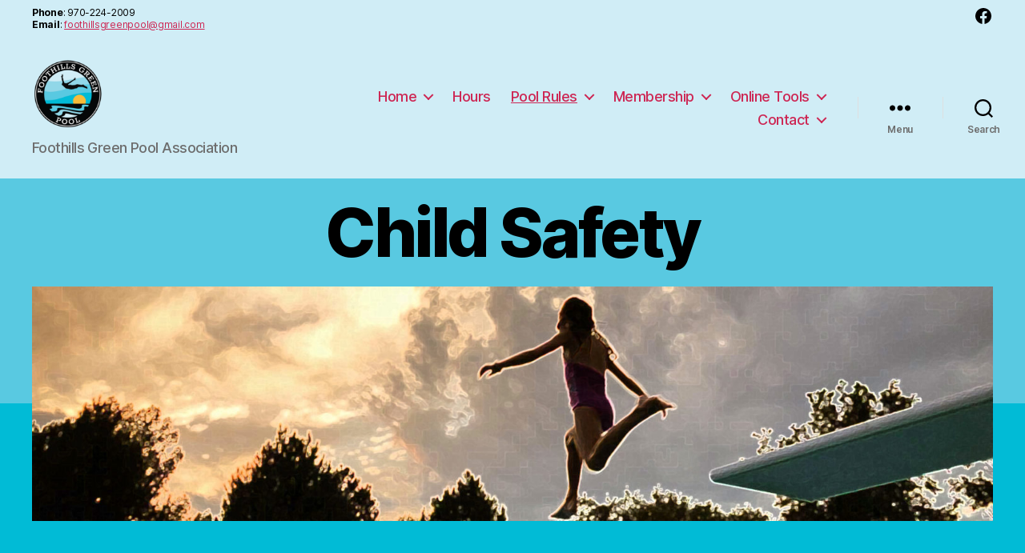

--- FILE ---
content_type: text/css
request_url: https://foothillsgreenpool.com/wp-content/themes/fgpa2021/css/form-styles.css?ver=6.9
body_size: 6273
content:
/* default-skyblue */
@import 'https://fonts.googleapis.com/css?family=Open+Sans:300&subset=latin,greek-ext,cyrillic-ext,greek,vietnamese,cyrillic,latin-ext';

html{
  height: 100%;
}
.fgpa-form{
  margin:0 auto;
}
.fgpa-form>div,
.fgpa-form>.title{
  margin: 8px;
}
.fgpa-form .error-field .required{
  color:#FF9999;
}
.fgpa-form .error-field input,
.fgpa-form .error-field input[type=text],
.fgpa-form .error-field input[type=password],
.fgpa-form .error-field input[type=email],
.fgpa-form .error-field input[type=url],
.fgpa-form .error-field input[type=date],
.fgpa-form .error-field input[type=number],
.fgpa-form .error-field input[type=tel],
.fgpa-form .error-field textarea{
  border-color:#D893A1;
  background-color: #FBE6F2;
}
.fgpa-form label.error{
  display:inline-block;
  font-size:0.9em;
}
.fgpa-form .error,
.fgpa-form .error #recaptcha_widget_div{
  padding: 3px 14px;
  text-shadow: 0 1px 0 rgba(255, 255, 255, 0.5);
  background-color: #fcf8e3;
  border: 1px solid #fbeed5;
  border-radius: 4px;

  color: #b94a48;
  background-color: #f2dede;
  border-color: #eed3d7;
  color: #c09853;
}
.fgpa-form .error h4 {
  color: #b94a48;
  margin: 0;
}

.fgpa-form .error .close {
  position: relative;
  top: -2px;
  right: -21px;
  line-height: 20px;
}
.fgpa-form .column{
  float:left; 
}
/* width = parseInt(100/columns.length)*/
.fgpa-form .column1{ width:100%;}
.fgpa-form .column2{ width:50%; }
.fgpa-form .column3{ width:33%; }
.fgpa-form .column4{ width:25%; }
.fgpa-form .column5{ width:20%; }



.fgpa-form .large{
  width: 100%;
  *width: 94%;
}
.fgpa-form .medium{
  width: 50%;
  *width: 47%;
}
.fgpa-form .small{
  width: 25%;
  *width: 23%;
}

.fgpa-form textarea.large{
  width: 100%;
  *width: 94%;
  height: 20em;
}
.fgpa-form textarea.medium{
  width: 100%;
  *width: 94%;
  height: 10em;
}
.fgpa-form textarea.small{
  width: 100%;
  *width: 94%;
  height: 5.5em;
}

/* address select style */
.fgpa-form .element-address .country {
  position: relative;
}

.frmd{
  display:none;
}
.clearfix {
  *zoom: 1;
}
.clearfix:before,
.clearfix:after {
  display: table;
  line-height: 0;
  content: "";
}


.blurBg,
.blurBg-true{
  background-attachment: fixed;
  background-image:
    -webkit-linear-gradient(5deg, rgba(255, 255, 255, 0.35) -10%, rgba(255, 255, 255, 0) 20%), /* linear bottom */
    -webkit-radial-gradient(40% 60%, ellipse farthest-side, rgba(255, 255, 255, 0.45) -10%, rgba(255, 255, 255, 0) 100%),/* center white */
    -webkit-radial-gradient(50% -10%, circle farthest-side, rgba(255, 255, 255, 0.35) -10%, rgba(255, 255, 255, 0) 30%),/* top center white */
    -webkit-radial-gradient(100% 0%, ellipse farthest-side, rgba(255, 255, 255, 0.35) -10%, rgba(255, 255, 255, 0) 20%),/* top right white */
    -webkit-radial-gradient(0% 0%, ellipse farthest-side, rgba(255, 255, 255, 0.35) -10%, rgba(255, 255, 255, 0) 10%),/* top left white */
    -webkit-radial-gradient(90% 60%, ellipse farthest-side, rgba(0, 0, 0, 0.35) -10%, rgba(0, 0, 0, 0) 100%),/* center right black */
    -webkit-radial-gradient(20% 10%, circle farthest-side, rgba(0, 0, 0, 0.25) -10%, rgba(0, 0, 0, 0) 20%);
  
  background-image:
    linear-gradient(85deg, rgba(255, 255, 255, 0.35) -10%, rgba(255, 255, 255, 0) 20%), /* linear bottom */
    radial-gradient(40% 60%,ellipse farthest-side, rgba(255, 255, 255, 0.45) -10%, rgba(255, 255, 255, 0) 100%),/* center white */
    radial-gradient(50% -10%,circle farthest-side, rgba(255, 255, 255, 0.35) -10%, rgba(255, 255, 255, 0) 30%),/* top center white */
    radial-gradient(100% 0%,ellipse farthest-side, rgba(255, 255, 255, 0.35) -10%, rgba(255, 255, 255, 0) 20%),/* top right white */
    radial-gradient(0% 0%,ellipse farthest-side, rgba(255, 255, 255, 0.35) -10%, rgba(255, 255, 255, 0) 10%),/* top left white */
    radial-gradient(90% 60%,ellipse farthest-side, rgba(0, 0, 0, 0.35) -10%, rgba(0, 0, 0, 0) 100%),/* center right black */
    radial-gradient(20% 10%,circle farthest-side, rgba(0, 0, 0, 0.25) -10%, rgba(0, 0, 0, 0) 20%);/* top left black */
  /*
    radial-gradient(40% 60%,ellipse farthest-side, rgba(255, 255, 255, 0.3) 0%, rgba(255, 255, 255, 0) 50%),
    radial-gradient(50% -10%,circle closest-corner, rgba(255, 255, 255, 0.3) 20%, rgba(255, 255, 255, 0) 50%),
    radial-gradient(0% 100%,ellipse farthest-side, rgba(255, 255, 255, 0.3) 0%, rgba(255, 255, 255, 0) 20%),
    radial-gradient(100% 0%,ellipse farthest-side, rgba(255, 255, 255, 0.3) 0%, rgba(255, 255, 255, 0) 20%),
    radial-gradient(1% 2%,circle farthest-side, rgba(255, 255, 255, 0.2) 0%, rgba(255, 255, 255, 0) 20%);
  */
}

#formoid-info {
  display: block;
  width: 400px;
  margin: 0 auto;
  padding: 10px;
  text-align: center;
  color: #c09853;
  font-size: 12px;
  max-width: 100%;
}/*@font-face {
  font-family: formoid;
  src:url('formoid.eot');
  src:url('formoid.eot?#iefix') format('embedded-opentype'),
  url('formoid.ttf') format('truetype'),
  url('formoid.woff') format('woff'),
  url('formoid.svg#formoid') format('svg');
  font-weight: normal;
  font-style: normal;
}*/

.fgpa-form{
  border-radius: 4px;  
}
.fgpa-form > div {
  position: relative;
}

.fgpa-form,
.fgpa-form  select,
.fgpa-form input[type=button],
.fgpa-form .btn,
.fgpa-form input[type=submit] ,
.fgpa-form .element-file .button{
  color: #inherit;
  padding: 5px;
}
.fgpa-form input[type=button] {
	color: #fff;
}

.fgpa-form h2 {
  margin: 0.2em 0;
}

.fgpa-form h3.title {
  margin-bottom: 0.5em;
  margin-top: 1.5em;
}
.fgpa-form h3.section-break-title {
  margin-top: 0.5em;
  margin-bottom: 0.5em;
}

.fgpa-form label {
  display: block;
  /*font-size: 1em;*/
  margin-bottom: 3px;
  clear: both;
}

.fgpa-form div, .fgpa-form span, .fgpa-form label, .fgpa-form input, .fgpa-form textarea, .fgpa-form select, .fgpa-form button, .fgpa-form ul, .fgpa-form li, .fgpa-form a{
  font-family: inherit;
  color: inherit;
}
/* Global Declaration */

/*

CORE FUNCTIONALITY 

Not advised to edit stuff below this line
-----------------------------------------------------
*/

.fgpa-form .btn{
  display: inline-block;
  vertical-align: middle;
  zoom: 1;
  *display: inline;
}

/* Button & submit*/
.fgpa-form  select,
.fgpa-form input[type=button],
.fgpa-form .btn, 
.fgpa-form input[type=submit],
.fgpa-form .element-file .button{
  display: inline-block;
  *display: inline;
  padding: 4px 12px;
  margin-bottom: 1px;
  *margin-left: .3em;
  text-align: center;
  font-size: 1em;
  padding: 6px 2%;
  font-family:inherit;
  vertical-align: middle;
  cursor: pointer;
  border: 1px solid #bbbbbb;
  *border: 0;
  border-color: #e6e6e6 #e6e6e6 #bfbfbf;
  border-color: rgba(0, 0, 0, 0.1) rgba(0, 0, 0, 0.1) rgba(0, 0, 0, 0.25);
  border-bottom-color: #a2a2a2;
  border-radius: 4px;

  *zoom: 1;
  box-shadow: inset 0 1px 0 rgba(255, 255, 255, 0.2), 0 1px 2px rgba(0, 0, 0, 0.05);
   outline: 0 none;
}
.fgpa-form .element-file .button{
  border-radius: 0 4px 4px 0;
}
.fgpa-form  select,
.fgpa-form .btn, 
.fgpa-form .element-file .button{
  background-color: #f5f5f5;
  *background-color: #e6e6e6;
  background-image: -webkit-linear-gradient(top, #ffffff, #e6e6e6);
  background-image: linear-gradient(to bottom, #ffffff, #e6e6e6);
  background-repeat: repeat-x;
}
.fgpa-form  select{
  text-align: left;
  width: 100%;
}

.fgpa-form  select:hover,
.fgpa-form input[type=button]:hover,
.fgpa-form .btn:hover,
.fgpa-form input[type=button]:active,
.fgpa-form input[type=button][disabled]{
  background-color: #e6e6e6;
  *background-color: #d9d9d9;
  color: #000;
}

.fgpa-form  select:active,
.fgpa-form .btn:active,
.fgpa-form input[type=button]:active{
  background-color: #cccccc;
}

.fgpa-form  select:hover,
.fgpa-form .btn:hover,
.fgpa-form input[type=button]:hover {
  text-decoration: none;
  background-position: 0 -15px;
  -webkit-transition: background-position 0.1s linear;
  transition: background-position 0.1s linear;
}

.fgpa-form  select:active,
.fgpa-form .btn:active,
.fgpa-form input[type=button]:active {
  background-image: none;
  outline: 0;
  box-shadow: inset 0 2px 4px rgba(0, 0, 0, 0.15), 0 1px 2px rgba(0, 0, 0, 0.05);
}

.fgpa-form .btn[disabled],
.fgpa-form input[type=button][disabled] {
  cursor: default;
  background-image: none;
  opacity: 0.65;
  filter: alpha(opacity=65);
  box-shadow: none;
}

.fgpa-form input[type=submit],
.fgpa-form .element-file .button {
  font-size: 1em;
  font-family: inherit;
  color: #ffffff;
}

.fgpa-form input[type=submit]:hover,
.fgpa-form .element-file .button:hover {
  color: #ffffff;
  text-decoration: none;
  background-position: 0 -15px;
  -webkit-transition: background-position 0.1s linear;
  transition: background-position 0.1s linear;
}

.fgpa-form input[type=submit]:active,
.fgpa-form input[type=submit][disabled],
.fgpa-form .element-file .button:active,
.fgpa-form .element-file .button[disabled] {
  background-image: none;
  box-shadow: 0 2px 4px rgba(0, 0, 0, 0.15) inset, 0 1px 2px rgba(0, 0, 0, 0.05);
  outline: 0 none;
}

/* Radio & checkbox */
.fgpa-form div.element-checkbox, 
.fgpa-form div.element-radio{
  /*overflow:hidden;*/
}
/* clearfix */
.fgpa-form div.element-checkbox:after, 
.fgpa-form  div.element-radio:after {
  content: ".";
  display: block;
  height: 0;
  clear: both;
  visibility: hidden;
}

.fgpa-form input[type=checkbox],
.fgpa-form input[type=radio]{
  z-index: 1;
  /*position: absolute;*/
  float: left;
  width: 1em;
  height: 1.3em;
  font-size: 1em;
  opacity: 1.00;
  margin: 0;
  cursor: pointer;
}

.fgpa-form input[type=radio]+span,
.fgpa-form input[type=checkbox]+span{
  height: 19px;
  margin-right:-19px;
  padding-top: 0;
  z-index:0;
  position: relative;
  left: 0;
  top: 0;
  vertical-align:top;
  line-height: 1.4;
  cursor: pointer;
  margin-left: 20px;
}
.fgpa-form input[type=radio]+span:before,
.fgpa-form input[type=checkbox]+span:before{
  /*font-family: formoid;*/
  color: transparent;
  text-align: center;
  vertical-align: top;
  margin-right: 0.4em;

  border: 1px solid #BCBCBC;
  
  background-color: #fff;
  
  background: -webkit-linear-gradient(top, #fff, #E3E3E3);
  background: linear-gradient(top,#fff,#E3E3E3);

  background-clip: border-box;
  -moz-background-clip: border;
  -webkit-background-clip: border-box;

  background-origin: border-box;
  -moz-background-origin: border;
  -webkit-background-origin: border-box;
  
  -webkit-font-smoothing: antialiased;
  -moz-osx-font-smoothing: grayscale;
}
/* checkbox */
.fgpa-form input[type=checkbox]+span:before{
  /*content: "✔";*/
  font-size: 0.8em;
  padding: 0.1em;
  line-height: 1.8;

  border-radius:0.3em;
}
.fgpa-form input[type=checkbox]:hover+span:before{
  box-shadow: 0 0 2px 2px #F1F1F1;
}
.fgpa-form input[type=checkbox]:checked+span:before{
  color: #616161; 
}

/* radio */
.fgpa-form input[type=radio]+span:before{
  /*font-family: formoid;*/
  content: "\e005";
  font-size: 1.1em;
  line-height: 1.35;
  padding: 0;

  border-radius: 50%;
}
.fgpa-form input[type=radio]:hover+span:before{
  box-shadow: 0 0 2px 2px #F1F1F1;
}
.fgpa-form input[type=radio]:checked+span:before{
  color: #616161; 
}


/* rating */
.fgpa-form .rating {
  overflow: hidden;
  display: inline-block;
  position: relative;
}
.fgpa-form .rating-input {
  display: none;
}
.fgpa-form .rating-star:after {
  /*font-family: formoid;*/
  font-size: 1.5em;
}
.fgpa-form .rating:hover .rating-star:hover:after,
.fgpa-form .rating:hover .rating-star:hover ~ .rating-star:after,
.fgpa-form .rating-input:checked ~ .rating-star:after {
  content: '\e006';
}
.fgpa-form .rating-star,
.fgpa-form .rating:hover .rating-star {
  position: relative;
  cursor: default;
  clear: none;
  float: right;
  display: block;
  width: 1.7em;
  height: 1.5em;
}
.fgpa-form .rating-star:after,
.fgpa-form .rating:hover .rating-star:after {
  content: '\e007';
  color: #BDBDBD;
}


.fgpa-form input[type=text],
.fgpa-form input[type=tel],
.fgpa-form input[type=password],
.fgpa-form input[type=email],
.fgpa-form input[type=url],
.fgpa-form input[type=number],
.fgpa-form input[type=date],
.fgpa-form .element-file .file_text,
.fgpa-form textarea {
  padding: 6px 2%;
  font-family:inherit;
  /*font-size: 1em;*/
  font-weight: normal;
  background-image: -webkit-linear-gradient(top, rgba(0,0,0,0.18), rgba(0,0,0,0) 5px, rgba(0,0,0,0));
  background-image: linear-gradient(top, rgba(0,0,0,0.18), rgba(0,0,0,0) 5px, rgba(0,0,0,0) );
  border-top: solid 1px #aaa;
  border-left: solid 1px #aaa;
  border-bottom: solid 1px #ccc;
  border-right: solid 1px #ccc;
  border-radius: 3px;
  outline: 0;
  box-sizing: border-box;
}
.fgpa-form .element-address input[type=text],
.fgpa-form .element-name input[type=text],
.fgpa-form .element-file .file_text,
.fgpa-form textarea{
  width: 100%;
  *width: 94%;
}


/* prevent conflicts with bootstrap */
.fgpa-form .dropdown-menu input[type=checkbox]{
  display:none;
}

/* NAME last first */
.fgpa-form .element-name .nameFirst{
  width: 40%;
  *width: 39%;
  left: 0;
  display: inline-block;
  margin-right: 5%;
  vertical-align: top;
  zoom: 1;
  *display: inline;
}
.fgpa-form .element-name .nameLast{
  width: 55%;
  *width: 50%;
  display: inline-block;
  vertical-align: top;
  zoom: 1;
  *display: inline;
}

/* ADDRESS */
.fgpa-form .element-address .city,
.fgpa-form .element-address .zip{
  width: 47%;
  *width: 44%;
  display: inline-block;
  zoom: 1;
  *display: inline;
  vertical-align: top;
  margin-right: 6%;
}
.fgpa-form .element-address .state,
.fgpa-form .element-address .country{
  width: 47%;
  *width: 44%;
  display: inline-block;
  zoom: 1;
  *display: inline;
  vertical-align: top;
}
.fgpa-form .element-address .country select{
  cursor: pointer;
}
.fgpa-form .element-address label,
.fgpa-form .element-name label{
  font-size: 0.8em;
}
.fgpa-form .element-address label.title,
.fgpa-form .element-name label.title{
  font-size: 1em;
}


/* type number */
.fgpa-form input[type=number]::-webkit-inner-spin-button, 
.fgpa-form input[type=number]::-webkit-outer-spin-button{
  -webkit-appearance: none;
} 

/* File input */
.fgpa-form .element-file label{
  position: relative;
}
.fgpa-form .element-file .title{
  position: static;
}
.fgpa-form .element-file .button{
  z-index: 1;
  position: absolute;
  right: -2px;
}
.fgpa-form .element-file .file_text{
  right: 0;
  overflow: hidden;
  cursor: pointer;
  background-color: #fff;
}
.fgpa-form .element-file .file_text:before{
  content: "_";
  opacity: 0;
}
.fgpa-form .element-file .file_input {
  position: absolute;
  top: 0;
  right: 0;
  bottom: 0;
  padding: 0;
  cursor: pointer;
  opacity: 0;
  filter: alpha(opacity=0);
  width: 100%;
}
* html .fgpa-form .element-file .file_input,
*+html .fgpa-form .element-file .file_input{
  position: relative;
  left: auto;
  right: auto;
  top: auto;
  bottom: auto;
  width: auto;
  opacity: 1;
  filter: alpha(opacity=100);
}
* html .fgpa-form .element-file .button,
*+html .fgpa-form .element-file .button{
  display: none;
}
* html .fgpa-form .element-file label,
*+html .fgpa-form .element-file label,
* html .fgpa-form .element-file .file_text,
*+html .fgpa-form .element-file .file_text{
  border: none;
}
* html .fgpa-form .element-file .title,
*+html .fgpa-form .element-file .title{
  display: block;
}


@media all and (max-width:400px){
  .fgpa-form .element-radio .column,
  .fgpa-form .element-checkbox .column,
  .fgpa-form .element-name .nameFirst,
  .fgpa-form .element-name .nameLast,
  .fgpa-form .element-address .city,
  .fgpa-form .element-address span.state,
  .fgpa-form .element-address .zip,
  .fgpa-form .element-address .country{
    width: 100%;
    display: block;
    margin-right: 0;
  }
}/* bootstrap cutting */

.btn:focus {
  outline: thin dotted #333;
  outline: 5px auto -webkit-focus-ring-color;
  outline-offset: -2px;
}

.btn-group {
  position: relative;
  display: inline-block;
  *display: inline;
  *margin-left: .3em;
  /*font-size: 0;*/
  white-space: nowrap;
  vertical-align: middle;
  *zoom: 1;
}

.btn-group:first-child {
  *margin-left: 0;
}


.btn-group .dropdown-toggle:active,
.btn-group.open .dropdown-toggle {
  outline: 0;
}

.caret {
  display: inline-block;
  width: 0;
  height: 0;
  vertical-align: top;
  border-top: 4px solid #000000;
  border-right: 4px solid transparent;
  border-left: 4px solid transparent;
  content: "";
}

.btn .caret {
  margin-top: 8px;
  margin-left: 0;
}

.dropdown-menu {
  position: absolute;
  top: 100%;
  left: 0;
  z-index: 1000;
  display: none;
  float: left;
  min-width: 160px;
  padding: 5px 0;
  margin: 2px 0 0;
  list-style: none;
  background-color: #ffffff;
  border: 1px solid #ccc;
  border: 1px solid rgba(0, 0, 0, 0.2);
  *border-right-width: 2px;
  *border-bottom-width: 2px;
  border-radius: 6px;

  -webkit-box-shadow: 0 5px 10px rgba(0, 0, 0, 0.2);
  box-shadow: 0 5px 10px rgba(0, 0, 0, 0.2);

  -webkit-background-clip: padding-box;
  -moz-background-clip: padding;
  background-clip: padding-box;
}

.dropdown-menu.pull-right {
  right: 0;
  left: auto;
}

.dropdown-menu .divider {
  *width: 100%;
  height: 1px;
  margin: 9px 1px;
  *margin: -5px 0 5px;
  overflow: hidden;
  background-color: #e5e5e5;
  border-bottom: 1px solid #ffffff;
}

.dropdown-menu li > a {
  display: block;
  padding: 3px 20px;
  clear: both;
  font-weight: normal;
  white-space: nowrap;
  text-decoration: none;
}

.dropdown-menu li > a:hover,
.dropdown-menu li > a:focus,
.dropdown-submenu:hover > a{
  color: #ffffff;
  text-decoration: none;
}
.dropdown-menu li.selected > a{
  color: #ffffff;
  text-decoration: none;
}

.dropdown-menu .active > a,
.dropdown-menu .active > a:hover {
  color: #ffffff;
  text-decoration: none;
  background-color: #0081c2;
  background-image: -moz-linear-gradient(top, #0088cc, #0077b3);
  background-image: -webkit-gradient(linear, 0 0, 0 100%, from(#0088cc), to(#0077b3));
  background-image: -webkit-linear-gradient(top, #0088cc, #0077b3);
  background-image: -o-linear-gradient(top, #0088cc, #0077b3);
  background-image: linear-gradient(to bottom, #0088cc, #0077b3);
  background-repeat: repeat-x;
  outline: 0;
  filter: progid:DXImageTransform.Microsoft.gradient(startColorstr='#ff0088cc', endColorstr='#ff0077b3', GradientType=0);
}

.dropdown-menu .disabled > a,
.dropdown-menu .disabled > a:hover {
  color: #999999;
}

.dropdown-menu .disabled > a:hover {
  text-decoration: none;
  cursor: default;
  background-color: transparent;
  background-image: none;
  filter: progid:DXImageTransform.Microsoft.gradient(enabled=false);
}

.open > .dropdown-menu {
  display: block;
}






.alert {
  padding: 8px 35px 8px 14px;
  margin-bottom: 20px;
  text-shadow: 0 1px 0 rgba(255, 255, 255, 0.5);
  background-color: #fcf8e3;
  border: 1px solid #fbeed5;
  border-radius: 4px;
}

.alert,
.alert h4 {
  color: #c09853;
}

.alert h4 {
  margin: 0;
}

.alert .close {
  position: relative;
  top: -2px;
  right: -21px;
  line-height: 20px;
}


.alert-success {
  color: #468847;
  background-color: #dff0d8;
  border-color: #d6e9c6;
}

.alert-success h4 {
  color: #468847;
}

.alert-error {
  color: #b94a48;
  background-color: #f2dede;
  border-color: #eed3d7;
}

.alert-info {
  color: #3a87ad;
  background-color: #d9edf7;
  border-color: #bce8f1;
}

.alert-info h4 {
  color: #3a87ad;
}


.tooltip {
  position: relative;
  z-index: 30;
  display: block;
  padding: 5px;
  font-size: 11px;
  visibility: visible;
  margin-left: 0;
}

.tooltip.in {
  opacity: 0.8;
  filter: alpha(opacity=80);
}

.tooltip.top {
  margin-top: -3px;
}

.tooltip.right {
  margin-left: 3px;
}

.tooltip.bottom {
  margin-top: 4px;
}

.tooltip.left {
  margin-left: -3px;
}

.tooltip-inner {
  max-width: 200px;
  padding: 3px 8px;
  color: #ffffff;
  text-align: center;
  text-decoration: none;
  background-color: #000000;
  border-radius: 4px;
}

.tooltip-arrow {
  position: absolute;
  width: 0;
  height: 0;
  border-color: transparent;
  border-style: solid;
}

.tooltip.top .tooltip-arrow {
  bottom: 0;
  left: 50%;
  margin-left: -5px;
  border-top-color: #000000;
  border-width: 5px 5px 0;
}

.tooltip.right .tooltip-arrow {
  top: 50%;
  left: 0;
  margin-top: -5px;
  border-right-color: #000000;
  border-width: 5px 5px 5px 0;
}

.tooltip.left .tooltip-arrow {
  top: 50%;
  right: 0;
  margin-top: -5px;
  border-left-color: #000000;
  border-width: 5px 0 5px 5px;
}

.tooltip.bottom .tooltip-arrow {
  top: -8px;
  left: 17px;
  margin-left: -8px;
  border-bottom-color: #f2dede;
  border-width: 0 8px 8px;
}
.hide {
  display: none;
}

/*!
 * bootstrap-select v1.3.4
 * http://silviomoreto.github.io/bootstrap-select/
 *
 * Copyright 2013 bootstrap-select
 * Licensed under the MIT license
 */

.bootstrap-select.btn-group,
.bootstrap-select.btn-group[class*="span"] {
  float: none;
  display: inline-block;
  margin-bottom: 0;
  margin-left: 0;
}
.form-search .bootstrap-select.btn-group,
.form-inline .bootstrap-select.btn-group,
.form-horizontal .bootstrap-select.btn-group {
  margin-bottom: 0;
}

.bootstrap-select.btn-group.pull-right,
.bootstrap-select.btn-group[class*="span"].pull-right,
.row-fluid .bootstrap-select.btn-group[class*="span"].pull-right {
  float: right;
}

.input-append .bootstrap-select.btn-group {
  margin-left: -1px;
}

.input-prepend .bootstrap-select.btn-group {
  margin-right: -1px;
}

.bootstrap-select:not([class*="span"]) {
  width: 100%;
}

.bootstrap-select {
  width: 100%;
}

.bootstrap-select > .btn {
  width: 100%;
}

.error .bootstrap-select .btn {
  border: 1px solid #b94a48;
}


.dropdown-menu {
  z-index: 2000;
}

.bootstrap-select.show-menu-arrow.open > .btn {
  z-index: 2051;
}

.bootstrap-select .btn:focus {
  outline: 0 none;
}

.bootstrap-select.btn-group .btn .filter-option {
  overflow: hidden;
  position: absolute;
  left: 12px;
  right: 25px;
  text-align: left;
}

.bootstrap-select.btn-group .btn .caret {
  position: absolute;
  top: 50%;
  right: 12px;
  margin-top: -2px;
  vertical-align: middle;
}

.bootstrap-select.btn-group > .disabled,
.bootstrap-select.btn-group .dropdown-menu li.disabled > a {
  cursor: not-allowed;
}

.bootstrap-select.btn-group > .disabled:focus {
  outline: none !important;
}

.bootstrap-select.btn-group[class*="span"] .btn {
  width: 100%;
}

.bootstrap-select.btn-group .dropdown-menu {
  min-width: 100%;
  -webkit-box-sizing: border-box;
  -moz-box-sizing: border-box;
  box-sizing: border-box;
}

.bootstrap-select.btn-group .dropdown-menu.inner {
  position: static;
  border: 0;
  padding: 0;
  margin: 0;
  border-radius: 0;
  -webkit-box-shadow: none;
          box-shadow: none;
}

.bootstrap-select.btn-group .dropdown-menu dt {
  display: block;
  padding: 3px 20px;
  cursor: default;
}

.bootstrap-select.btn-group .div-contain {
  overflow: hidden;
}

.bootstrap-select.btn-group .dropdown-menu li {
  position: relative;
}

.bootstrap-select.btn-group .dropdown-menu li > a.opt {
  position: relative;
  padding-left: 35px;
}

.bootstrap-select.btn-group .dropdown-menu li > a {
  cursor: pointer;
}

.bootstrap-select.btn-group .dropdown-menu li > dt small {
  font-weight: normal;
}

.bootstrap-select.btn-group.show-tick .dropdown-menu li.selected a i.check-mark {
  display: inline-block;
  position: absolute;
  right: 15px;
  margin-top: 2.5px;
}

.bootstrap-select.btn-group .dropdown-menu li a i.check-mark {
  display: none;
}

.bootstrap-select.btn-group.show-tick .dropdown-menu li a span.text {
  margin-right: 34px;
}

.bootstrap-select.btn-group .dropdown-menu li small {
  padding-left: 0.5em;
}

.bootstrap-select.btn-group .dropdown-menu li:not(.disabled) > a:hover small,
.bootstrap-select.btn-group .dropdown-menu li:not(.disabled) > a:focus small {
  color: #64b1d8;
  color: rgba(255,255,255,0.4);
}

.bootstrap-select.btn-group .dropdown-menu li > dt small {
  font-weight: normal;
}

.bootstrap-select.show-menu-arrow .dropdown-toggle:before {
  content: '';
  display: inline-block;
  border-left: 7px solid transparent;
  border-right: 7px solid transparent;
  border-bottom: 7px solid #CCC;
  border-bottom-color: rgba(0, 0, 0, 0.2);
  position: absolute;
  bottom: -4px;
  left: 9px;
  display: none;
}

.bootstrap-select.show-menu-arrow .dropdown-toggle:after {
  content: '';
  display: inline-block;
  border-left: 6px solid transparent;
  border-right: 6px solid transparent;
  border-bottom: 6px solid white;
  position: absolute;
  bottom: -4px;
  left: 10px;
  display: none;
}

.bootstrap-select.show-menu-arrow.dropup .dropdown-toggle:before {
  bottom: auto;
  top: -3px;
  border-top: 7px solid #ccc;
  border-bottom: 0;
  border-top-color: rgba(0, 0, 0, 0.2);
}

.bootstrap-select.show-menu-arrow.dropup .dropdown-toggle:after {
  bottom: auto;
  top: -3px;
  border-top: 6px solid #ffffff;
  border-bottom: 0;
}

.bootstrap-select.show-menu-arrow.pull-right .dropdown-toggle:before {
  right: 12px;
  left: auto;
}
.bootstrap-select.show-menu-arrow.pull-right .dropdown-toggle:after {
  right: 13px;
  left: auto;
}

.bootstrap-select.show-menu-arrow.open > .dropdown-toggle:before,
.bootstrap-select.show-menu-arrow.open > .dropdown-toggle:after {
  display: block;
}

.mobile-device {
  position: absolute;
  top: 0;
  left: 0;
  display: block !important;
  width: 100%;
  height: 100% !important;
  opacity: 0;
}

.bootstrap-select.fit-width {
  width: auto !important;
}

.bootstrap-select.btn-group.fit-width .btn .filter-option {
  position: static;
}

.bootstrap-select.btn-group.fit-width .btn .caret {
  position: static;
  top: auto;
  margin-top: -1px;
}

.control-group.error .bootstrap-select .dropdown-toggle{
  border-color: #b94a48;
}

.bootstrap-select-searchbox {
  padding: 4px 8px;
}
/*!
 * Datepicker for Bootstrap
 *
 * Copyright 2012 Stefan Petre
 * Licensed under the Apache License v2.0
 * http://www.apache.org/licenses/LICENSE-2.0
 *
 */
.datepicker {
  width: 14em;
  font-size: 1em;
  position: absolute;
  background-color: #fff;
  color: #666666;
  top: 0;
  left: 0;
  padding: 4px;
  margin-top: 1px;
  -webkit-border-radius: 4px;
  -moz-border-radius: 4px;
  border-radius: 4px;
  border: 1px solid #ccc;
  display: none;
  z-index: 100;
}
.datepicker:before {
  content: '';
  display: inline-block;
  border-left: 7px solid transparent;
  border-right: 7px solid transparent;
  border-bottom: 7px solid #ccc;
  border-bottom-color: rgba(0, 0, 0, 0.2);
  position: absolute;
  top: -7px;
  left: 6px;
}
.datepicker:after {
  content: '';
  display: inline-block;
  border-left: 6px solid transparent;
  border-right: 6px solid transparent;
  border-bottom: 6px solid #ffffff;
  position: absolute;
  top: -6px;
  left: 7px;
}
.datepicker > div {
  display: none;
}
.datepicker table {
  width: 100%;
  margin: 0;
}
.datepicker td,
.datepicker th {
  text-align: center;
  width: 2.9em;
  -webkit-border-radius: 4px;
  -moz-border-radius: 4px;
  border-radius: 4px;
}
.datepicker td.day:hover {
  background: #eeeeee;
  cursor: pointer;
}
.datepicker td.day.disabled {
  color: #eeeeee;
}
.datepicker td.old,
.datepicker td.new {
  color: #999999;
}
.datepicker td.active,
.datepicker td.active:hover {
  color: #ffffff;
  filter: progid:DXImageTransform.Microsoft.gradient(enabled = false);
  color: #fff;
  text-shadow: 0 -1px 0 rgba(0, 0, 0, 0.25);
}
.datepicker td.active:hover,
.datepicker td.active:hover:hover,
.datepicker td.active:focus,
.datepicker td.active:hover:focus,
.datepicker td.active:active,
.datepicker td.active:hover:active,
.datepicker td.active.active,
.datepicker td.active:hover.active,
.datepicker td.active.disabled,
.datepicker td.active:hover.disabled,
.datepicker td.active[disabled],
.datepicker td.active:hover[disabled] {
  color: #ffffff;
}
.datepicker td.active:active,
.datepicker td.active:hover:active,
.datepicker td.active.active,
.datepicker td.active:hover.active {
  background-color: #003399 \9;
}
.datepicker td span {
  display: block;
  width: 1.5em;
  height: 1.7em;
  line-height: 1.6;
  float: left;
  margin: 2px;
  cursor: pointer;
  border-radius: 4px;
}
.datepicker .datepicker-months td span,
.datepicker .datepicker-years td span {
	width: 3.5em;
	height: 3em;
	line-height: 3;
}
.datepicker td span:hover {
  background: #eeeeee;
}
.datepicker td span.active {
  color: #ffffff;
  filter: progid:DXImageTransform.Microsoft.gradient(enabled = false);
  color: #fff;
  text-shadow: 0 -1px 0 rgba(0, 0, 0, 0.25);
}
.datepicker td span.active:hover,
.datepicker td span.active:focus,
.datepicker td span.active:active,
.datepicker td span.active.active,
.datepicker td span.active.disabled,
.datepicker td span.active[disabled] {
  color: #ffffff;
}
.datepicker td span.active:active,
.datepicker td span.active.active {
  background-color: #003399 \9;
}
.datepicker td span.old {
  color: #999999;
}
.datepicker thead tr:first-child th {
  cursor: pointer;
}
.datepicker thead tr:first-child th:hover {
  background: #eeeeee;
}
.input-append.date .add-on i,
.input-prepend.date .add-on i {
  display: block;
  cursor: pointer;
  width: 16px;
  height: 16px;
}/* .fgpa-form color scheme begin */

.fgpa-form input[type=submit],
.fgpa-form .element-file .button {
  /*background-color: #2FABE9;*/
  /*text-shadow: 0 -1px 0 rgba(0, 0, 0, 0.25);*/
  /*background-image: -webkit-linear-gradient(top, #67c2ef, #2FABE9);*/
  /*background-image: linear-gradient(top, #67c2ef, #2FABE9);*/
  /*background-repeat: repeat-x;*/
  filter: progid:DXImageTransform.Microsoft.gradient(startColorstr='#67c2ef', endColorstr='#2FABE9', GradientType=0);
  /*border-color: #1598d9 #1598d9 #007bb8 #1598d9;*/
}
.fgpa-form input[type=submit]:hover,
.fgpa-form .element-file .button:hover {
	color: #000;
	background-color: #e6e6e6;
  *background-color: #d9d9d9;
  /*background-color: #2FABE9;
  filter: progid:DXImageTransform.Microsoft.gradient(startColorstr='#47b4eb', endColorstr='#2FABE9', GradientType=0);*/
}
.fgpa-form input[type=submit]:active,
.fgpa-form input[type=submit][disabled],
.fgpa-form .element-file .button:active,
.fgpa-form .element-file .button[disabled]{
  /*background-color: #2FABE9;
  *background-color: #2FABE9;*/
  color: #000;
}



.fgpa-form input[type=text]:focus,
.fgpa-form input[type=tel]:focus,
.fgpa-form input[type=password]:focus,
.fgpa-form input[type=email]:focus,
.fgpa-form input[type=url]:focus,
.fgpa-form input[type=number]:focus,
.fgpa-form input[type=date]:focus,
.fgpa-form textarea:focus,
.fgpa-form .element-file .file_text:focus{
  box-shadow: 0 1px 1px rgba(0, 0, 0, 0.075) inset, 0 0 8px #2FABE9;
  border-color: #2FABE9;
  background-image: -webkit-linear-gradient(top, rgba(0,0,0,0.19), rgba(0,0,0,0) 5px, rgba(0,0,0,0));
  background-image: linear-gradient(top, rgba(0,0,0,0.19), rgba(0,0,0,0) 5px, rgba(0,0,0,0) );
  -webkit-transition: border 0.2s linear 0s, box-shadow 0.2s linear 0s;
          transition: border 0.2s linear 0s, box-shadow 0.2s linear 0s;
}

/* rating */
.fgpa-form .rating:hover .rating-star:hover:after,
.fgpa-form .rating:hover .rating-star:hover ~ .rating-star:after,
.fgpa-form .rating-input:checked ~ .rating-star:after {
  color: #2FABE9;
}



/* bootstrap */
.dropdown-menu li > a:hover,
.dropdown-menu li > a:focus,
.dropdown-submenu:hover > a{
  background-color: #2FABE9;
  background-image: -webkit-linear-gradient(top, #67c2ef, #2FABE9);
  background-image: linear-gradient(top, #67c2ef, #2FABE9);
  background-repeat: repeat-x;
  filter: progid:DXImageTransform.Microsoft.gradient(startColorstr='#67c2ef', endColorstr='#2FABE9', GradientType=0);
  border-color: #1598d9 #1598d9 #007bb8 #1598d9;
}
.dropdown-menu li.selected > a{
  color: #ffffff;
  text-decoration: none;
  background-color: #2FABE9;
}


/* datepicker */
.datepicker td.active,
.datepicker td.active:hover,
.datepicker td span.active {
  background-color: #2FABE9;
  background-image: -webkit-linear-gradient(top, #67c2ef, #2FABE9);
  background-image: linear-gradient(to bottom, #67c2ef, #2FABE9);
  background-repeat: repeat-x;
  filter: progid:DXImageTransform.Microsoft.gradient(startColorstr='#ff67c2ef', endColorstr='#ff2FABE9', GradientType=0);
  border-color: #2FABE9 #2FABE9 #002a80;
  border-color: rgba(0, 0, 0, 0.1) rgba(0, 0, 0, 0.1) rgba(0, 0, 0, 0.25);
  *background-color: #2FABE9;
}
.datepicker td span.active:hover,
.datepicker td span.active:focus,
.datepicker td span.active:active,
.datepicker td span.active.active,
.datepicker td span.active.disabled,
.datepicker td span.active[disabled],
.datepicker td.active:hover,
.datepicker td.active:hover:hover,
.datepicker td.active:focus,
.datepicker td.active:hover:focus,
.datepicker td.active:active,
.datepicker td.active:hover:active,
.datepicker td.active.active,
.datepicker td.active:hover.active,
.datepicker td.active.disabled,
.datepicker td.active:hover.disabled,
.datepicker td.active[disabled],
.datepicker td.active:hover[disabled]{
  background-color: #2FABE9;
  *background-color: #2FABE9;
}

.horizontal-emergency {
	float: left;
	width: 60%;
}

.horizontal-email {
	float: left;
	width: 30%;
}

.horizontal-1 {
	width: 95%; 
	float: left;
	margin: 8px;
}

.horizontal-2 {
	width: 45%; 
	float: left;
	margin: 8px;
}

.horizontal-3-checkbox{
	width: 30%; 
	float: left;
}

.horizontal-4-checkbox{
	width: 20%; 
	float: left;
}

.horizontal-4 {
	width: 20%; 
	float: left;
	margin: 8px;
}

.horizontal-8 {
	width: 12%; 
	float: left;
	margin: 8px;
}

.horizontal-10 {
	width: 7%; 
	float: left;
	margin: 8px;
}

/* .fgpa-form color scheme end */

/*Responsive Styles*/
/*-------------------[480px]------------------*/
@media only screen and ( max-width: 767px ) {
	.horizontal-email, .horizontal-emergency{
		width: 100%;
	}
	
	.horizontal-3-checkbox, .horizontal-4-checkbox, .horizontal-4, .horizontal-2, .horizontal-1, .horizontal-8, .horizontal-10 {
		width: 100%; 
	}
}

--- FILE ---
content_type: text/css
request_url: https://foothillsgreenpool.com/wp-content/themes/fgpa2021/style.css?ver=2.0.0
body_size: 2142
content:
/*
 Theme Name:   Foothills Green Pool Association 2021 Theme
 Theme URI:    https://foothillsgreenpool.com
 Description:  Foothills Green Pool Association 2021 Theme
 Author:       Foothills Green Pool Association
 Template:     twentytwenty
 Author URI:   https://foothillsgreenpool.com
 Version:      2.0.0
*/

/*Parent Theme*/
@import url("../twentytwenty/style.css");

/*Overriding parent theme styles*/
body {
	background: #01bbd6;
}

.powered-by-wordpress
{
	display: none;
}

#site-header 
{
	background: #d0edf6; /*light blue*/
	/*background-image: url("images/header-bg-1.jpg");*/
}

.singular .entry-header, .singular .featured-media::before 
{
    background-color: #59c9e1;
}

body:not(.overlay-header) .primary-menu > li > a, body:not(.overlay-header) .primary-menu > li > .icon, .modal-menu a, .footer-menu a, .footer-widgets a, #site-footer .wp-block-button.is-style-outline, .wp-block-pullquote:before, .singular:not(.overlay-header) .entry-header a, .archive-header a, .header-footer-group .color-accent, .header-footer-group .color-accent-hover:hover, .color-accent, .color-accent-hover:hover, .color-accent-hover:focus, :root .has-accent-color, .has-drop-cap:not(:focus):first-letter, .wp-block-button.is-style-outline, a {
	color: #cd2653
}

button, .button, .faux-button, .wp-block-button__link, .wp-block-file .wp-block-file__button, input[type="button"], input[type="reset"], input[type="submit"], .bg-accent, .bg-accent-hover:hover, .bg-accent-hover:focus, :root .has-accent-background-color, .comment-reply-link {
	color: #ffffff;
}

button, .button, .faux-button, .wp-block-button__link, .wp-block-file .wp-block-file__button, input[type="button"], input[type="reset"], input[type="submit"] {
	background: #cd2653;
}

.entry-content .wp-block-archives li, .entry-content .wp-block-categories li, .entry-content .wp-block-latest-posts li {
    color: #000;
}

.wp-block-latest-comments__comment-date, .wp-block-latest-posts__post-date, .post-meta {
    color: #000;
}

.post-meta a {
	color: #cd2653;
}

.menu-modal-inner {
    background: #d0edf6;
}

.footer-widgets-outer-wrapper {
	padding: 0px;
}

.footer-widgets {
	width: 100%;
}

.entry-content {
    font-family: inherit;
}

.entry-categories-inner {
    display: none;
}

.wp-block-faq-block-for-gutenberg-faq .question h4 {
	margin-bottom: 10px;
	margin-top: 10px;
}

.wp-block-faq-block-for-gutenberg-faq .question {
	padding: 0;
}

/*Message Styles for User Feedback*/
.message, .message-nofade, .message-slowfade{
    background-size: 40px 40px;
    background-image: linear-gradient(135deg, rgba(255, 255, 255, .05) 25%, transparent 25%,
                        transparent 50%, rgba(255, 255, 255, .05) 50%, rgba(255, 255, 255, .05) 75%,
                        transparent 75%, transparent);                                      
     box-shadow: inset 0 -1px 0 rgba(255,255,255,.4);
     /*width: 100%;*/
     border: 1px solid;
     color: #000;
     padding: 15px;
     /*position: fixed;*/
     /*_position: absolute;*/
     text-shadow: 0 1px 0 rgba(0,0,0,.5);
     animation: animate-bg 5s linear infinite;
	 margin-bottom: 10px;
}

.info{
     background-color: #4ea5cd;
     border-color: #3b8eb5;
}

.error{
     background-color: #de4343;
     border-color: #c43d3d;
}
     
.warning{
     background-color: #eaaf51;
     border-color: #d99a36;
}

.success{
     background-color: #61b832;
     border-color: #55a12c;
}

.message h3, .message-nofade h3{
     margin: 0 0 5px 0; 
	 font-size: 2.4rem;
}

.message p, .message-nofade p, .message-slowfade p{
     margin: 0;                                                  
}

@keyframes animate-bg {
    from {
        background-position: 0 0;
    }
    to {
       background-position: -80px 0;
    }
}

/*Overriding Datatables styles*/
table.dataTable thead th div.DataTables_sort_wrapper span {
	right: 0px;
}

#left-area ul, .entry-content ul, .comment-content ul {
	padding: 0px;
}

table {
	font-size: auto;
}

@media (min-width: 700px) {
	.singular .entry-header 
	{
		padding: 2rem 0 2rem 0;
	}
}

@media only screen and (max-width: 980px) {
	.ui-tabs .ui-tabs-nav li 
	{
		width: 100%;
	}
	#top-header-info
	{
		font-size: 1.0rem;
	}
}

/*SELF Check Out Style Changes to make it look better on tablet*/
.page-id-475 #logo,  .page-id-475 #top-header, .page-id-475 #main-header, .page-id-475 #main-footer, .page-id-475 #site-header, .page-id-475 #site-footer, .page-id-475 .footer-nav-widgets-wrapper, .page-id-475 .entry-header
{
	display: none;
}

.page-id-475 .post-inner {
	padding-top: 0px;
}

.page-id-475 #main-content .container
{
	padding-top: 5px;
}

.page-id-475 #et-main-area
{
	position: relative;
	top: -58px;
}

/*SELF Check Out Overlay Menu*/
 /* The Overlay (background) */
.ss-overlay {
    /* Height & width depends on how you want to reveal the overlay (see JS below) */   
    height: 100%;
    width: 100%;
	max-width: 100%;
    position: fixed; /* Stay in place */
    z-index: 1; /* Sit on top */
    left: 0;
    top: 0;
    background-color: rgb(0,0,0); /* Black fallback color */
    background-color: rgba(0,0,0, 0.9); /* Black w/opacity */
    overflow-x: hidden; /* Disable horizontal scroll */
    transition: 0.5s; /* 0.5 second transition effect to slide in or slide down the overlay (height or width, depending on reveal) */
}

/* Position the content inside the overlay */
.ss-overlay-content {
    position: relative;
    top: 25%; /* 25% from the top */
    width: 100%; /* 100% width */
    text-align: center; /* Centered text/links */
    margin-top: 30px; /* 30px top margin to avoid conflict with the close button on smaller screens */
}

.ss-overlay-content button {
	height: 50%;
	width: 90%;
	background-color: #6da8d2;
}

/* The navigation links inside the overlay */
.ss-overlay a {
    padding: 8px;
    text-decoration: none;
    font-size: 120px;
    color: #fff;
    display: block; /* Display block instead of inline */
    transition: 0.3s; /* Transition effects on hover (color) */
}

/* When you mouse over the navigation links, change their color */
.ss-overlay a:hover, .ss-overlay a:focus {
    color: #f1f1f1;
}

/* Position the close button (top right corner) */
.ss-overlay .closebtn {
    position: absolute;
    top: 20px;
    right: 45px;
    font-size: 60px;
}

/* When the height of the screen is less than 450 pixels, change the font-size of the links and position the close button again, so they don't overlap */
@media screen and (max-height: 450px) {
    .ss-overlay a {font-size: 20px}
    .ss-overlay .closebtn {
        font-size: 40px;
        top: 15px;
        right: 35px;
    }
} 

/*Row selected background color*/
.highlighted_row
{
	background-color: #acbad4;
}

/*white with border content box*/
.custom-white-box {
	padding: 5px;
	background-color: white;
	border: 1px solid black;
}


--- FILE ---
content_type: text/javascript
request_url: https://foothillsgreenpool.com/wp-content/themes/fgpa2021/js/jquery-idleTimeout.min.js?ver=6.9
body_size: 805
content:
(function(e){e.fn.idleTimeout=function(t){var n={idleTimeLimit:1200,redirectUrl:"/logout",customCallback:false,activityEvents:"click keypress scroll wheel mousewheel mousemove",enableDialog:true,dialogDisplayLimit:180,dialogTitle:"Session Expiration Warning",dialogText:"Because you have been inactive, your session is about to expire.",sessionKeepAliveTimer:600},r=e.extend(n,t),i=2,s=document.title,o=window.location.href,u,a,f,l,c,h,p,d,v,m,g,y,b,w,E,S,x;u=function(){if(r.sessionKeepAliveTimer){var t=function(){if(h===store.get("idleTimerLastActivity")){e.get(o)}};setInterval(t,r.sessionKeepAliveTimer*1e3)}};a=function(){e("body").on(r.activityEvents,function(){if(!r.enableDialog||r.enableDialog&&w()!==true){p()}})};c=function(){var t=e.now(),n=store.get("idleTimerLastActivity")+r.idleTimeLimit*1e3;if(t>n){if(!r.enableDialog){x()}else if(r.enableDialog&&w()!==true){v();y()}}else if(store.get("idleTimerLoggedOut")===true){x()}else{if(w()===true){E();b()}}};p=function(){d();h=e.now();store.set("idleTimerLastActivity",h);f=setInterval(c,i*1e3)};d=function(){clearInterval(f)};v=function(){var t="<div id='idletimer_warning_dialog'><p>"+r.dialogText+"</p><p style='display:inline'>Time remaining: <div style='display:inline' id='countdownDisplay'></div></p></div>";e(t).dialog({buttons:{"Stay Logged In":function(){E();b();p()},"Log Out Now":function(){x()}},closeOnEscape:false,modal:true,title:r.dialogTitle});e(".ui-dialog-titlebar-close").css("display","none");S();document.title=r.dialogTitle};g=function(){var t=e.now(),n=store.get("idleTimerLastActivity")+r.idleTimeLimit*1e3+r.dialogDisplayLimit*1e3;if(t>n||store.get("idleTimerLoggedOut")===true){x()}};y=function(){m=setInterval(g,i*1e3)};b=function(){clearInterval(m);clearInterval(l)};w=function(){var t=e("#idletimer_warning_dialog").is(":visible");if(t===true){return true}return false};E=function(){e(".ui-dialog-content").dialog("destroy").remove();document.title=s};S=function(){var t=r.dialogDisplayLimit,n,i;l=setInterval(function(){n=Math.floor(t/60);if(n<10){n="0"+n}i=t-n*60;if(i<10){i="0"+i}e("#countdownDisplay").html(n+":"+i);t-=1},1e3)};x=function(){store.set("idleTimerLoggedOut",true);if(r.customCallback){r.customCallback()}if(r.redirectUrl){window.location.href=r.redirectUrl}};return this.each(function(){if(store.enabled){h=e.now();store.set("idleTimerLastActivity",h);store.set("idleTimerLoggedOut",false)}else{alert('Please disable "Private Mode", or upgrade to a modern browser. Or perhaps a dependent file missing. Please see: https://github.com/marcuswestin/store.js')}a();u();p()})}})(jQuery)